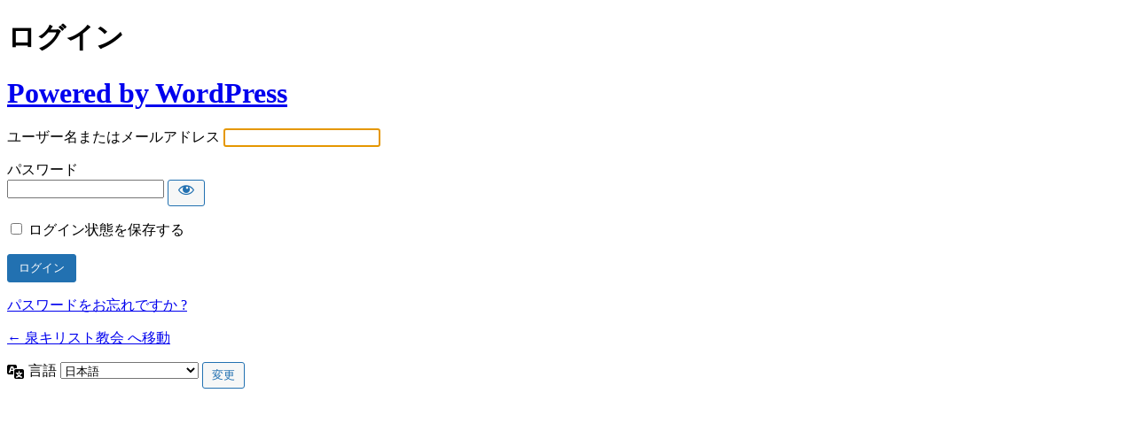

--- FILE ---
content_type: text/html; charset=UTF-8
request_url: https://izumichrist.com/%E3%82%AB%E3%83%AC%E3%83%B3%E3%83%80%E3%83%BC/?mod=editor&pageid=1&ymd=2023-01-05
body_size: 40997
content:
<!DOCTYPE html>
<!--[if !(IE 6) | !(IE 7) | !(IE 8)  ]><!-->
<html lang="ja" class="no-js">
<!--<![endif]-->
<head>
	<meta charset="UTF-8" />
		<meta name="viewport" content="width=device-width, initial-scale=1, maximum-scale=1, user-scalable=0">
			<link rel="profile" href="https://gmpg.org/xfn/11" />
	<title>カレンダー &#8211; 泉キリスト教会</title>
<meta name='robots' content='max-image-preview:large' />
	<style>img:is([sizes="auto" i], [sizes^="auto," i]) { contain-intrinsic-size: 3000px 1500px }</style>
	
<!-- WordPress KBoard plugin 6.6 - https://www.cosmosfarm.com/products/kboard -->
<link rel="alternate" href="https://izumichrist.com/wp-content/plugins/kboard/rss.php" type="application/rss+xml" title="泉キリスト教会 &raquo; KBoard 全体フィード">
<!-- WordPress KBoard plugin 6.6 - https://www.cosmosfarm.com/products/kboard -->

<link rel='dns-prefetch' href='//t1.daumcdn.net' />
<link rel='dns-prefetch' href='//fonts.googleapis.com' />
<link rel="alternate" type="application/rss+xml" title="泉キリスト教会 &raquo; フィード" href="https://izumichrist.com/feed/" />
<link rel="alternate" type="application/rss+xml" title="泉キリスト教会 &raquo; コメントフィード" href="https://izumichrist.com/comments/feed/" />
<script>
window._wpemojiSettings = {"baseUrl":"https:\/\/s.w.org\/images\/core\/emoji\/15.0.3\/72x72\/","ext":".png","svgUrl":"https:\/\/s.w.org\/images\/core\/emoji\/15.0.3\/svg\/","svgExt":".svg","source":{"concatemoji":"https:\/\/izumichrist.com\/wp-includes\/js\/wp-emoji-release.min.js?ver=6.7.4"}};
/*! This file is auto-generated */
!function(i,n){var o,s,e;function c(e){try{var t={supportTests:e,timestamp:(new Date).valueOf()};sessionStorage.setItem(o,JSON.stringify(t))}catch(e){}}function p(e,t,n){e.clearRect(0,0,e.canvas.width,e.canvas.height),e.fillText(t,0,0);var t=new Uint32Array(e.getImageData(0,0,e.canvas.width,e.canvas.height).data),r=(e.clearRect(0,0,e.canvas.width,e.canvas.height),e.fillText(n,0,0),new Uint32Array(e.getImageData(0,0,e.canvas.width,e.canvas.height).data));return t.every(function(e,t){return e===r[t]})}function u(e,t,n){switch(t){case"flag":return n(e,"\ud83c\udff3\ufe0f\u200d\u26a7\ufe0f","\ud83c\udff3\ufe0f\u200b\u26a7\ufe0f")?!1:!n(e,"\ud83c\uddfa\ud83c\uddf3","\ud83c\uddfa\u200b\ud83c\uddf3")&&!n(e,"\ud83c\udff4\udb40\udc67\udb40\udc62\udb40\udc65\udb40\udc6e\udb40\udc67\udb40\udc7f","\ud83c\udff4\u200b\udb40\udc67\u200b\udb40\udc62\u200b\udb40\udc65\u200b\udb40\udc6e\u200b\udb40\udc67\u200b\udb40\udc7f");case"emoji":return!n(e,"\ud83d\udc26\u200d\u2b1b","\ud83d\udc26\u200b\u2b1b")}return!1}function f(e,t,n){var r="undefined"!=typeof WorkerGlobalScope&&self instanceof WorkerGlobalScope?new OffscreenCanvas(300,150):i.createElement("canvas"),a=r.getContext("2d",{willReadFrequently:!0}),o=(a.textBaseline="top",a.font="600 32px Arial",{});return e.forEach(function(e){o[e]=t(a,e,n)}),o}function t(e){var t=i.createElement("script");t.src=e,t.defer=!0,i.head.appendChild(t)}"undefined"!=typeof Promise&&(o="wpEmojiSettingsSupports",s=["flag","emoji"],n.supports={everything:!0,everythingExceptFlag:!0},e=new Promise(function(e){i.addEventListener("DOMContentLoaded",e,{once:!0})}),new Promise(function(t){var n=function(){try{var e=JSON.parse(sessionStorage.getItem(o));if("object"==typeof e&&"number"==typeof e.timestamp&&(new Date).valueOf()<e.timestamp+604800&&"object"==typeof e.supportTests)return e.supportTests}catch(e){}return null}();if(!n){if("undefined"!=typeof Worker&&"undefined"!=typeof OffscreenCanvas&&"undefined"!=typeof URL&&URL.createObjectURL&&"undefined"!=typeof Blob)try{var e="postMessage("+f.toString()+"("+[JSON.stringify(s),u.toString(),p.toString()].join(",")+"));",r=new Blob([e],{type:"text/javascript"}),a=new Worker(URL.createObjectURL(r),{name:"wpTestEmojiSupports"});return void(a.onmessage=function(e){c(n=e.data),a.terminate(),t(n)})}catch(e){}c(n=f(s,u,p))}t(n)}).then(function(e){for(var t in e)n.supports[t]=e[t],n.supports.everything=n.supports.everything&&n.supports[t],"flag"!==t&&(n.supports.everythingExceptFlag=n.supports.everythingExceptFlag&&n.supports[t]);n.supports.everythingExceptFlag=n.supports.everythingExceptFlag&&!n.supports.flag,n.DOMReady=!1,n.readyCallback=function(){n.DOMReady=!0}}).then(function(){return e}).then(function(){var e;n.supports.everything||(n.readyCallback(),(e=n.source||{}).concatemoji?t(e.concatemoji):e.wpemoji&&e.twemoji&&(t(e.twemoji),t(e.wpemoji)))}))}((window,document),window._wpemojiSettings);
</script>
<style id='wp-emoji-styles-inline-css'>

	img.wp-smiley, img.emoji {
		display: inline !important;
		border: none !important;
		box-shadow: none !important;
		height: 1em !important;
		width: 1em !important;
		margin: 0 0.07em !important;
		vertical-align: -0.1em !important;
		background: none !important;
		padding: 0 !important;
	}
</style>
<style id='classic-theme-styles-inline-css'>
/*! This file is auto-generated */
.wp-block-button__link{color:#fff;background-color:#32373c;border-radius:9999px;box-shadow:none;text-decoration:none;padding:calc(.667em + 2px) calc(1.333em + 2px);font-size:1.125em}.wp-block-file__button{background:#32373c;color:#fff;text-decoration:none}
</style>
<style id='global-styles-inline-css'>
:root{--wp--preset--aspect-ratio--square: 1;--wp--preset--aspect-ratio--4-3: 4/3;--wp--preset--aspect-ratio--3-4: 3/4;--wp--preset--aspect-ratio--3-2: 3/2;--wp--preset--aspect-ratio--2-3: 2/3;--wp--preset--aspect-ratio--16-9: 16/9;--wp--preset--aspect-ratio--9-16: 9/16;--wp--preset--color--black: #000000;--wp--preset--color--cyan-bluish-gray: #abb8c3;--wp--preset--color--white: #FFF;--wp--preset--color--pale-pink: #f78da7;--wp--preset--color--vivid-red: #cf2e2e;--wp--preset--color--luminous-vivid-orange: #ff6900;--wp--preset--color--luminous-vivid-amber: #fcb900;--wp--preset--color--light-green-cyan: #7bdcb5;--wp--preset--color--vivid-green-cyan: #00d084;--wp--preset--color--pale-cyan-blue: #8ed1fc;--wp--preset--color--vivid-cyan-blue: #0693e3;--wp--preset--color--vivid-purple: #9b51e0;--wp--preset--color--accent: #88c144;--wp--preset--color--dark-gray: #111;--wp--preset--color--light-gray: #767676;--wp--preset--gradient--vivid-cyan-blue-to-vivid-purple: linear-gradient(135deg,rgba(6,147,227,1) 0%,rgb(155,81,224) 100%);--wp--preset--gradient--light-green-cyan-to-vivid-green-cyan: linear-gradient(135deg,rgb(122,220,180) 0%,rgb(0,208,130) 100%);--wp--preset--gradient--luminous-vivid-amber-to-luminous-vivid-orange: linear-gradient(135deg,rgba(252,185,0,1) 0%,rgba(255,105,0,1) 100%);--wp--preset--gradient--luminous-vivid-orange-to-vivid-red: linear-gradient(135deg,rgba(255,105,0,1) 0%,rgb(207,46,46) 100%);--wp--preset--gradient--very-light-gray-to-cyan-bluish-gray: linear-gradient(135deg,rgb(238,238,238) 0%,rgb(169,184,195) 100%);--wp--preset--gradient--cool-to-warm-spectrum: linear-gradient(135deg,rgb(74,234,220) 0%,rgb(151,120,209) 20%,rgb(207,42,186) 40%,rgb(238,44,130) 60%,rgb(251,105,98) 80%,rgb(254,248,76) 100%);--wp--preset--gradient--blush-light-purple: linear-gradient(135deg,rgb(255,206,236) 0%,rgb(152,150,240) 100%);--wp--preset--gradient--blush-bordeaux: linear-gradient(135deg,rgb(254,205,165) 0%,rgb(254,45,45) 50%,rgb(107,0,62) 100%);--wp--preset--gradient--luminous-dusk: linear-gradient(135deg,rgb(255,203,112) 0%,rgb(199,81,192) 50%,rgb(65,88,208) 100%);--wp--preset--gradient--pale-ocean: linear-gradient(135deg,rgb(255,245,203) 0%,rgb(182,227,212) 50%,rgb(51,167,181) 100%);--wp--preset--gradient--electric-grass: linear-gradient(135deg,rgb(202,248,128) 0%,rgb(113,206,126) 100%);--wp--preset--gradient--midnight: linear-gradient(135deg,rgb(2,3,129) 0%,rgb(40,116,252) 100%);--wp--preset--font-size--small: 13px;--wp--preset--font-size--medium: 20px;--wp--preset--font-size--large: 36px;--wp--preset--font-size--x-large: 42px;--wp--preset--spacing--20: 0.44rem;--wp--preset--spacing--30: 0.67rem;--wp--preset--spacing--40: 1rem;--wp--preset--spacing--50: 1.5rem;--wp--preset--spacing--60: 2.25rem;--wp--preset--spacing--70: 3.38rem;--wp--preset--spacing--80: 5.06rem;--wp--preset--shadow--natural: 6px 6px 9px rgba(0, 0, 0, 0.2);--wp--preset--shadow--deep: 12px 12px 50px rgba(0, 0, 0, 0.4);--wp--preset--shadow--sharp: 6px 6px 0px rgba(0, 0, 0, 0.2);--wp--preset--shadow--outlined: 6px 6px 0px -3px rgba(255, 255, 255, 1), 6px 6px rgba(0, 0, 0, 1);--wp--preset--shadow--crisp: 6px 6px 0px rgba(0, 0, 0, 1);}:where(.is-layout-flex){gap: 0.5em;}:where(.is-layout-grid){gap: 0.5em;}body .is-layout-flex{display: flex;}.is-layout-flex{flex-wrap: wrap;align-items: center;}.is-layout-flex > :is(*, div){margin: 0;}body .is-layout-grid{display: grid;}.is-layout-grid > :is(*, div){margin: 0;}:where(.wp-block-columns.is-layout-flex){gap: 2em;}:where(.wp-block-columns.is-layout-grid){gap: 2em;}:where(.wp-block-post-template.is-layout-flex){gap: 1.25em;}:where(.wp-block-post-template.is-layout-grid){gap: 1.25em;}.has-black-color{color: var(--wp--preset--color--black) !important;}.has-cyan-bluish-gray-color{color: var(--wp--preset--color--cyan-bluish-gray) !important;}.has-white-color{color: var(--wp--preset--color--white) !important;}.has-pale-pink-color{color: var(--wp--preset--color--pale-pink) !important;}.has-vivid-red-color{color: var(--wp--preset--color--vivid-red) !important;}.has-luminous-vivid-orange-color{color: var(--wp--preset--color--luminous-vivid-orange) !important;}.has-luminous-vivid-amber-color{color: var(--wp--preset--color--luminous-vivid-amber) !important;}.has-light-green-cyan-color{color: var(--wp--preset--color--light-green-cyan) !important;}.has-vivid-green-cyan-color{color: var(--wp--preset--color--vivid-green-cyan) !important;}.has-pale-cyan-blue-color{color: var(--wp--preset--color--pale-cyan-blue) !important;}.has-vivid-cyan-blue-color{color: var(--wp--preset--color--vivid-cyan-blue) !important;}.has-vivid-purple-color{color: var(--wp--preset--color--vivid-purple) !important;}.has-black-background-color{background-color: var(--wp--preset--color--black) !important;}.has-cyan-bluish-gray-background-color{background-color: var(--wp--preset--color--cyan-bluish-gray) !important;}.has-white-background-color{background-color: var(--wp--preset--color--white) !important;}.has-pale-pink-background-color{background-color: var(--wp--preset--color--pale-pink) !important;}.has-vivid-red-background-color{background-color: var(--wp--preset--color--vivid-red) !important;}.has-luminous-vivid-orange-background-color{background-color: var(--wp--preset--color--luminous-vivid-orange) !important;}.has-luminous-vivid-amber-background-color{background-color: var(--wp--preset--color--luminous-vivid-amber) !important;}.has-light-green-cyan-background-color{background-color: var(--wp--preset--color--light-green-cyan) !important;}.has-vivid-green-cyan-background-color{background-color: var(--wp--preset--color--vivid-green-cyan) !important;}.has-pale-cyan-blue-background-color{background-color: var(--wp--preset--color--pale-cyan-blue) !important;}.has-vivid-cyan-blue-background-color{background-color: var(--wp--preset--color--vivid-cyan-blue) !important;}.has-vivid-purple-background-color{background-color: var(--wp--preset--color--vivid-purple) !important;}.has-black-border-color{border-color: var(--wp--preset--color--black) !important;}.has-cyan-bluish-gray-border-color{border-color: var(--wp--preset--color--cyan-bluish-gray) !important;}.has-white-border-color{border-color: var(--wp--preset--color--white) !important;}.has-pale-pink-border-color{border-color: var(--wp--preset--color--pale-pink) !important;}.has-vivid-red-border-color{border-color: var(--wp--preset--color--vivid-red) !important;}.has-luminous-vivid-orange-border-color{border-color: var(--wp--preset--color--luminous-vivid-orange) !important;}.has-luminous-vivid-amber-border-color{border-color: var(--wp--preset--color--luminous-vivid-amber) !important;}.has-light-green-cyan-border-color{border-color: var(--wp--preset--color--light-green-cyan) !important;}.has-vivid-green-cyan-border-color{border-color: var(--wp--preset--color--vivid-green-cyan) !important;}.has-pale-cyan-blue-border-color{border-color: var(--wp--preset--color--pale-cyan-blue) !important;}.has-vivid-cyan-blue-border-color{border-color: var(--wp--preset--color--vivid-cyan-blue) !important;}.has-vivid-purple-border-color{border-color: var(--wp--preset--color--vivid-purple) !important;}.has-vivid-cyan-blue-to-vivid-purple-gradient-background{background: var(--wp--preset--gradient--vivid-cyan-blue-to-vivid-purple) !important;}.has-light-green-cyan-to-vivid-green-cyan-gradient-background{background: var(--wp--preset--gradient--light-green-cyan-to-vivid-green-cyan) !important;}.has-luminous-vivid-amber-to-luminous-vivid-orange-gradient-background{background: var(--wp--preset--gradient--luminous-vivid-amber-to-luminous-vivid-orange) !important;}.has-luminous-vivid-orange-to-vivid-red-gradient-background{background: var(--wp--preset--gradient--luminous-vivid-orange-to-vivid-red) !important;}.has-very-light-gray-to-cyan-bluish-gray-gradient-background{background: var(--wp--preset--gradient--very-light-gray-to-cyan-bluish-gray) !important;}.has-cool-to-warm-spectrum-gradient-background{background: var(--wp--preset--gradient--cool-to-warm-spectrum) !important;}.has-blush-light-purple-gradient-background{background: var(--wp--preset--gradient--blush-light-purple) !important;}.has-blush-bordeaux-gradient-background{background: var(--wp--preset--gradient--blush-bordeaux) !important;}.has-luminous-dusk-gradient-background{background: var(--wp--preset--gradient--luminous-dusk) !important;}.has-pale-ocean-gradient-background{background: var(--wp--preset--gradient--pale-ocean) !important;}.has-electric-grass-gradient-background{background: var(--wp--preset--gradient--electric-grass) !important;}.has-midnight-gradient-background{background: var(--wp--preset--gradient--midnight) !important;}.has-small-font-size{font-size: var(--wp--preset--font-size--small) !important;}.has-medium-font-size{font-size: var(--wp--preset--font-size--medium) !important;}.has-large-font-size{font-size: var(--wp--preset--font-size--large) !important;}.has-x-large-font-size{font-size: var(--wp--preset--font-size--x-large) !important;}
:where(.wp-block-post-template.is-layout-flex){gap: 1.25em;}:where(.wp-block-post-template.is-layout-grid){gap: 1.25em;}
:where(.wp-block-columns.is-layout-flex){gap: 2em;}:where(.wp-block-columns.is-layout-grid){gap: 2em;}
:root :where(.wp-block-pullquote){font-size: 1.5em;line-height: 1.6;}
</style>
<link rel='stylesheet' id='dtle-common-style-css' href='https://izumichrist.com/wp-content/plugins/datalentor/assets/css/common-style.css?ver=1.0.0' media='all' />
<link rel='stylesheet' id='dataTables-css' href='https://izumichrist.com/wp-content/plugins/datalentor/assets/css/dataTables.min.css?ver=1.0.0' media='all' />
<link rel='stylesheet' id='the7-font-css' href='https://izumichrist.com/wp-content/themes/dt-the7/fonts/icomoon-the7-font/icomoon-the7-font.min.css?ver=12.2.0' media='all' />
<link rel='stylesheet' id='dt-web-fonts-css' href='https://fonts.googleapis.com/css?family=M+PLUS+Rounded+1c:400,400italic,500,600,700%7CRoboto:400,500,600,700' media='all' />
<link rel='stylesheet' id='dt-main-css' href='https://izumichrist.com/wp-content/themes/dt-the7/css/main.min.css?ver=12.2.0' media='all' />
<style id='dt-main-inline-css'>
body #load {
  display: block;
  height: 100%;
  overflow: hidden;
  position: fixed;
  width: 100%;
  z-index: 9901;
  opacity: 1;
  visibility: visible;
  transition: all .35s ease-out;
}
.load-wrap {
  width: 100%;
  height: 100%;
  background-position: center center;
  background-repeat: no-repeat;
  text-align: center;
  display: -ms-flexbox;
  display: -ms-flex;
  display: flex;
  -ms-align-items: center;
  -ms-flex-align: center;
  align-items: center;
  -ms-flex-flow: column wrap;
  flex-flow: column wrap;
  -ms-flex-pack: center;
  -ms-justify-content: center;
  justify-content: center;
}
.load-wrap > svg {
  position: absolute;
  top: 50%;
  left: 50%;
  transform: translate(-50%,-50%);
}
#load {
  background: var(--the7-elementor-beautiful-loading-bg,#ffffff);
  --the7-beautiful-spinner-color2: var(--the7-beautiful-spinner-color,rgba(51,51,51,0.25));
}

</style>
<link rel='stylesheet' id='the7-custom-scrollbar-css' href='https://izumichrist.com/wp-content/themes/dt-the7/lib/custom-scrollbar/custom-scrollbar.min.css?ver=12.2.0' media='all' />
<link rel='stylesheet' id='the7-css-vars-css' href='https://izumichrist.com/wp-content/uploads/the7-css/css-vars.css?ver=5331eb04a20a' media='all' />
<link rel='stylesheet' id='dt-custom-css' href='https://izumichrist.com/wp-content/uploads/the7-css/custom.css?ver=5331eb04a20a' media='all' />
<link rel='stylesheet' id='dt-media-css' href='https://izumichrist.com/wp-content/uploads/the7-css/media.css?ver=5331eb04a20a' media='all' />
<link rel='stylesheet' id='the7-mega-menu-css' href='https://izumichrist.com/wp-content/uploads/the7-css/mega-menu.css?ver=5331eb04a20a' media='all' />
<link rel='stylesheet' id='elementor-icons-css' href='https://izumichrist.com/wp-content/plugins/elementor/assets/lib/eicons/css/elementor-icons.min.css?ver=5.35.0' media='all' />
<link rel='stylesheet' id='elementor-frontend-css' href='https://izumichrist.com/wp-content/plugins/elementor/assets/css/frontend.min.css?ver=3.27.3' media='all' />
<link rel='stylesheet' id='elementor-post-5-css' href='https://izumichrist.com/wp-content/uploads/elementor/css/post-5.css?ver=1739403961' media='all' />
<link rel='stylesheet' id='e-animation-fadeInUp-css' href='https://izumichrist.com/wp-content/plugins/elementor/assets/lib/animations/styles/fadeInUp.min.css?ver=3.27.3' media='all' />
<link rel='stylesheet' id='swiper-css' href='https://izumichrist.com/wp-content/plugins/elementor/assets/lib/swiper/v8/css/swiper.min.css?ver=8.4.5' media='all' />
<link rel='stylesheet' id='e-swiper-css' href='https://izumichrist.com/wp-content/plugins/elementor/assets/css/conditionals/e-swiper.min.css?ver=3.27.3' media='all' />
<link rel='stylesheet' id='widget-slides-css' href='https://izumichrist.com/wp-content/plugins/elementor-pro/assets/css/widget-slides.min.css?ver=3.27.3' media='all' />
<link rel='stylesheet' id='widget-text-editor-css' href='https://izumichrist.com/wp-content/plugins/elementor/assets/css/widget-text-editor.min.css?ver=3.27.3' media='all' />
<link rel='stylesheet' id='widget-image-css' href='https://izumichrist.com/wp-content/plugins/elementor/assets/css/widget-image.min.css?ver=3.27.3' media='all' />
<link rel='stylesheet' id='elementor-post-238-css' href='https://izumichrist.com/wp-content/uploads/elementor/css/post-238.css?ver=1739405518' media='all' />
<link rel='stylesheet' id='style-css' href='https://izumichrist.com/wp-content/themes/dt-the7/style.css?ver=12.2.0' media='all' />
<link rel='stylesheet' id='the7-elementor-global-css' href='https://izumichrist.com/wp-content/themes/dt-the7/css/compatibility/elementor/elementor-global.min.css?ver=12.2.0' media='all' />
<link rel='stylesheet' id='kboard-comments-skin-default-css' href='https://izumichrist.com/wp-content/plugins/kboard-comments/skin/default/style.css?ver=5.5' media='all' />
<link rel='stylesheet' id='kboard-editor-media-css' href='https://izumichrist.com/wp-content/plugins/kboard/template/css/editor_media.css?ver=6.6' media='all' />
<link rel='stylesheet' id='kboard-skin-cross-calendar-css' href='https://izumichrist.com/wp-content/plugins/cross-calendar/style.css?ver=6.6' media='all' />
<link rel='stylesheet' id='kboard-skin-default-css' href='https://izumichrist.com/wp-content/plugins/kboard/skin/default/style.css?ver=6.6' media='all' />
<link rel='stylesheet' id='kboard-skin-thumbnail-css' href='https://izumichrist.com/wp-content/plugins/kboard/skin/thumbnail/style.css?ver=6.6' media='all' />
<link rel='stylesheet' id='call-now-button-modern-style-css' href='https://izumichrist.com/wp-content/plugins/call-now-button/resources/style/modern.css?ver=1.4.14' media='all' />
<link rel='stylesheet' id='google-fonts-1-css' href='https://fonts.googleapis.com/css?family=Roboto%3A100%2C100italic%2C200%2C200italic%2C300%2C300italic%2C400%2C400italic%2C500%2C500italic%2C600%2C600italic%2C700%2C700italic%2C800%2C800italic%2C900%2C900italic%7CRoboto+Slab%3A100%2C100italic%2C200%2C200italic%2C300%2C300italic%2C400%2C400italic%2C500%2C500italic%2C600%2C600italic%2C700%2C700italic%2C800%2C800italic%2C900%2C900italic%7CM+PLUS+1p%3A100%2C100italic%2C200%2C200italic%2C300%2C300italic%2C400%2C400italic%2C500%2C500italic%2C600%2C600italic%2C700%2C700italic%2C800%2C800italic%2C900%2C900italic%7CNanum+Gothic%3A100%2C100italic%2C200%2C200italic%2C300%2C300italic%2C400%2C400italic%2C500%2C500italic%2C600%2C600italic%2C700%2C700italic%2C800%2C800italic%2C900%2C900italic&#038;display=auto&#038;ver=6.7.4' media='all' />
<link rel="preconnect" href="https://fonts.gstatic.com/" crossorigin><script src="https://izumichrist.com/wp-includes/js/jquery/jquery.min.js?ver=3.7.1" id="jquery-core-js"></script>
<script src="https://izumichrist.com/wp-includes/js/jquery/jquery-migrate.min.js?ver=3.4.1" id="jquery-migrate-js"></script>
<script id="dt-above-fold-js-extra">
var dtLocal = {"themeUrl":"https:\/\/izumichrist.com\/wp-content\/themes\/dt-the7","passText":"To view this protected post, enter the password below:","moreButtonText":{"loading":"Loading...","loadMore":"Load more"},"postID":"238","ajaxurl":"https:\/\/izumichrist.com\/wp-admin\/admin-ajax.php","REST":{"baseUrl":"https:\/\/izumichrist.com\/wp-json\/the7\/v1","endpoints":{"sendMail":"\/send-mail"}},"contactMessages":{"required":"One or more fields have an error. Please check and try again.","terms":"Please accept the privacy policy.","fillTheCaptchaError":"Please, fill the captcha."},"captchaSiteKey":"","ajaxNonce":"bb3742f23d","pageData":{"type":"page","template":"page","layout":null},"themeSettings":{"smoothScroll":"off","lazyLoading":false,"desktopHeader":{"height":80},"ToggleCaptionEnabled":"disabled","ToggleCaption":"Navigation","floatingHeader":{"showAfter":94,"showMenu":true,"height":90,"logo":{"showLogo":true,"html":"<img class=\" preload-me\" src=\"https:\/\/izumichrist.com\/wp-content\/uploads\/2020\/11\/450_logo.png\" srcset=\"https:\/\/izumichrist.com\/wp-content\/uploads\/2020\/11\/450_logo.png 450w\" width=\"225\" height=\"62\"   sizes=\"225px\" alt=\"\u6cc9\u30ad\u30ea\u30b9\u30c8\u6559\u4f1a\" \/>","url":"https:\/\/izumichrist.com\/"}},"topLine":{"floatingTopLine":{"logo":{"showLogo":false,"html":""}}},"mobileHeader":{"firstSwitchPoint":992,"secondSwitchPoint":778,"firstSwitchPointHeight":60,"secondSwitchPointHeight":60,"mobileToggleCaptionEnabled":"disabled","mobileToggleCaption":"Menu"},"stickyMobileHeaderFirstSwitch":{"logo":{"html":"<img class=\" preload-me\" src=\"https:\/\/izumichrist.com\/wp-content\/uploads\/2025\/01\/300_mobile.png\" srcset=\"https:\/\/izumichrist.com\/wp-content\/uploads\/2025\/01\/300_mobile.png 300w\" width=\"150\" height=\"41\"   sizes=\"150px\" alt=\"\u6cc9\u30ad\u30ea\u30b9\u30c8\u6559\u4f1a\" \/>"}},"stickyMobileHeaderSecondSwitch":{"logo":{"html":"<img class=\" preload-me\" src=\"https:\/\/izumichrist.com\/wp-content\/uploads\/2025\/01\/300_mobile.png\" srcset=\"https:\/\/izumichrist.com\/wp-content\/uploads\/2025\/01\/300_mobile.png 300w\" width=\"150\" height=\"41\"   sizes=\"150px\" alt=\"\u6cc9\u30ad\u30ea\u30b9\u30c8\u6559\u4f1a\" \/>"}},"sidebar":{"switchPoint":992},"boxedWidth":"1280px"},"elementor":{"settings":{"container_width":0}}};
var dtShare = {"shareButtonText":{"facebook":"Share on Facebook","twitter":"Share on X","pinterest":"Pin it","linkedin":"Share on Linkedin","whatsapp":"Share on Whatsapp"},"overlayOpacity":"85"};
</script>
<script src="https://izumichrist.com/wp-content/themes/dt-the7/js/above-the-fold.min.js?ver=12.2.0" id="dt-above-fold-js"></script>
<link rel="https://api.w.org/" href="https://izumichrist.com/wp-json/" /><link rel="alternate" title="JSON" type="application/json" href="https://izumichrist.com/wp-json/wp/v2/pages/238" /><link rel="EditURI" type="application/rsd+xml" title="RSD" href="https://izumichrist.com/xmlrpc.php?rsd" />
<meta name="generator" content="WordPress 6.7.4" />
<link rel="canonical" href="https://izumichrist.com/%e3%82%ab%e3%83%ac%e3%83%b3%e3%83%80%e3%83%bc/" />
<link rel='shortlink' href='https://izumichrist.com/?p=238' />
<link rel="alternate" title="oEmbed (JSON)" type="application/json+oembed" href="https://izumichrist.com/wp-json/oembed/1.0/embed?url=https%3A%2F%2Fizumichrist.com%2F%25e3%2582%25ab%25e3%2583%25ac%25e3%2583%25b3%25e3%2583%2580%25e3%2583%25bc%2F" />
<link rel="alternate" title="oEmbed (XML)" type="text/xml+oembed" href="https://izumichrist.com/wp-json/oembed/1.0/embed?url=https%3A%2F%2Fizumichrist.com%2F%25e3%2582%25ab%25e3%2583%25ac%25e3%2583%25b3%25e3%2583%2580%25e3%2583%25bc%2F&#038;format=xml" />
<meta property="og:site_name" content="泉キリスト教会" />
<meta property="og:title" content="カレンダー" />
<meta property="og:url" content="https://izumichrist.com/%e3%82%ab%e3%83%ac%e3%83%b3%e3%83%80%e3%83%bc/" />
<meta property="og:type" content="article" />
<meta name="generator" content="Elementor 3.27.3; settings: css_print_method-external, google_font-enabled, font_display-auto">
			<style>
				.e-con.e-parent:nth-of-type(n+4):not(.e-lazyloaded):not(.e-no-lazyload),
				.e-con.e-parent:nth-of-type(n+4):not(.e-lazyloaded):not(.e-no-lazyload) * {
					background-image: none !important;
				}
				@media screen and (max-height: 1024px) {
					.e-con.e-parent:nth-of-type(n+3):not(.e-lazyloaded):not(.e-no-lazyload),
					.e-con.e-parent:nth-of-type(n+3):not(.e-lazyloaded):not(.e-no-lazyload) * {
						background-image: none !important;
					}
				}
				@media screen and (max-height: 640px) {
					.e-con.e-parent:nth-of-type(n+2):not(.e-lazyloaded):not(.e-no-lazyload),
					.e-con.e-parent:nth-of-type(n+2):not(.e-lazyloaded):not(.e-no-lazyload) * {
						background-image: none !important;
					}
				}
			</style>
			<script type="text/javascript" id="the7-loader-script">
document.addEventListener("DOMContentLoaded", function(event) {
	var load = document.getElementById("load");
	if(!load.classList.contains('loader-removed')){
		var removeLoading = setTimeout(function() {
			load.className += " loader-removed";
		}, 300);
	}
});
</script>
		<link rel="icon" href="https://izumichrist.com/wp-content/uploads/2020/11/cropped-512_izumi-32x32.jpg" sizes="32x32" />
<link rel="icon" href="https://izumichrist.com/wp-content/uploads/2020/11/cropped-512_izumi-192x192.jpg" sizes="192x192" />
<link rel="apple-touch-icon" href="https://izumichrist.com/wp-content/uploads/2020/11/cropped-512_izumi-180x180.jpg" />
<meta name="msapplication-TileImage" content="https://izumichrist.com/wp-content/uploads/2020/11/cropped-512_izumi-270x270.jpg" />
<style type="text/css">#kboard-default-latest table .kboard-latest-title  a { text-decoration: none; color: black;  }
#kboard-card-gallery-latest .kboard-list a { color: black; font-size: 13px; }
.cosmosfarm-members-form .link-text { display: none !important; }
.kboard-list .kboard-list-vote { display: none; }

.kboard-default-poweredby { display: none; }
thead .kboard-latest-title { display: none; }
thead .kboard-latest-date { display: none; }
.kboard-latest-title { color: black; }
.kboard-latest-title a { color: black; }
.kboard-latest-date { color: black; }</style><style id='the7-custom-inline-css' type='text/css'>
.sub-nav .menu-item i.fa,
.sub-nav .menu-item i.fas,
.sub-nav .menu-item i.far,
.sub-nav .menu-item i.fab {
	text-align: center;
	width: 1.25em;
}
</style>
</head>
<body id="the7-body" class="page-template-default page page-id-238 wp-custom-logo wp-embed-responsive title-off dt-responsive-on right-mobile-menu-close-icon ouside-menu-close-icon mobile-hamburger-close-bg-enable mobile-hamburger-close-bg-hover-enable  fade-medium-mobile-menu-close-icon fade-medium-menu-close-icon srcset-enabled btn-flat custom-btn-color custom-btn-hover-color phantom-sticky phantom-shadow-decoration phantom-custom-logo-on sticky-mobile-header top-header first-switch-logo-center first-switch-menu-right second-switch-logo-center second-switch-menu-right right-mobile-menu layzr-loading-on popup-message-style the7-ver-12.2.0 elementor-default elementor-kit-5 elementor-page elementor-page-238">
<!-- The7 12.2.0 -->
<div id="load" class="spinner-loader">
	<div class="load-wrap"><style type="text/css">
    [class*="the7-spinner-animate-"]{
        animation: spinner-animation 1s cubic-bezier(1,1,1,1) infinite;
        x:46.5px;
        y:40px;
        width:7px;
        height:20px;
        fill:var(--the7-beautiful-spinner-color2);
        opacity: 0.2;
    }
    .the7-spinner-animate-2{
        animation-delay: 0.083s;
    }
    .the7-spinner-animate-3{
        animation-delay: 0.166s;
    }
    .the7-spinner-animate-4{
         animation-delay: 0.25s;
    }
    .the7-spinner-animate-5{
         animation-delay: 0.33s;
    }
    .the7-spinner-animate-6{
         animation-delay: 0.416s;
    }
    .the7-spinner-animate-7{
         animation-delay: 0.5s;
    }
    .the7-spinner-animate-8{
         animation-delay: 0.58s;
    }
    .the7-spinner-animate-9{
         animation-delay: 0.666s;
    }
    .the7-spinner-animate-10{
         animation-delay: 0.75s;
    }
    .the7-spinner-animate-11{
        animation-delay: 0.83s;
    }
    .the7-spinner-animate-12{
        animation-delay: 0.916s;
    }
    @keyframes spinner-animation{
        from {
            opacity: 1;
        }
        to{
            opacity: 0;
        }
    }
</style>
<svg width="75px" height="75px" xmlns="http://www.w3.org/2000/svg" viewBox="0 0 100 100" preserveAspectRatio="xMidYMid">
	<rect class="the7-spinner-animate-1" rx="5" ry="5" transform="rotate(0 50 50) translate(0 -30)"></rect>
	<rect class="the7-spinner-animate-2" rx="5" ry="5" transform="rotate(30 50 50) translate(0 -30)"></rect>
	<rect class="the7-spinner-animate-3" rx="5" ry="5" transform="rotate(60 50 50) translate(0 -30)"></rect>
	<rect class="the7-spinner-animate-4" rx="5" ry="5" transform="rotate(90 50 50) translate(0 -30)"></rect>
	<rect class="the7-spinner-animate-5" rx="5" ry="5" transform="rotate(120 50 50) translate(0 -30)"></rect>
	<rect class="the7-spinner-animate-6" rx="5" ry="5" transform="rotate(150 50 50) translate(0 -30)"></rect>
	<rect class="the7-spinner-animate-7" rx="5" ry="5" transform="rotate(180 50 50) translate(0 -30)"></rect>
	<rect class="the7-spinner-animate-8" rx="5" ry="5" transform="rotate(210 50 50) translate(0 -30)"></rect>
	<rect class="the7-spinner-animate-9" rx="5" ry="5" transform="rotate(240 50 50) translate(0 -30)"></rect>
	<rect class="the7-spinner-animate-10" rx="5" ry="5" transform="rotate(270 50 50) translate(0 -30)"></rect>
	<rect class="the7-spinner-animate-11" rx="5" ry="5" transform="rotate(300 50 50) translate(0 -30)"></rect>
	<rect class="the7-spinner-animate-12" rx="5" ry="5" transform="rotate(330 50 50) translate(0 -30)"></rect>
</svg></div>
</div>
<div id="page" >
	<a class="skip-link screen-reader-text" href="#content">Skip to content</a>

<div class="masthead inline-header center widgets full-height dividers surround content-width-line-decoration shadow-mobile-header-decoration x-move-mobile-icon mobile-menu-icon-hover-border-enable dt-parent-menu-clickable show-sub-menu-on-hover show-device-logo show-mobile-logo"  role="banner">

	<div class="top-bar top-bar-line-hide">
	<div class="top-bar-bg" ></div>
	<div class="left-widgets mini-widgets"><div class="text-area hide-on-desktop hide-on-first-switch in-menu-second-switch"><p>私たちは、伝統的なプロテスタントの福音主義聖書信仰を継承しており、私たちはキリストの愛で隣を仕えて福音を生きることで実践する教会になります。 本教会は、統一教会やエホバの証人、モルモンなど、いわゆる異端と言われる宗派(異端キリスト教派)とは一切関係ありません。</p>
</div></div><div class="mini-widgets right-widgets"></div></div>

	<header class="header-bar">

		<div class="branding">
	<div id="site-title" class="assistive-text">泉キリスト教会</div>
	<div id="site-description" class="assistive-text"></div>
	<a class="" href="https://izumichrist.com/"><img class=" preload-me" src="https://izumichrist.com/wp-content/uploads/2020/11/450_logo.png" srcset="https://izumichrist.com/wp-content/uploads/2020/11/450_logo.png 450w" width="225" height="62"   sizes="225px" alt="泉キリスト教会" /><img class="mobile-logo preload-me" src="https://izumichrist.com/wp-content/uploads/2025/01/300_mobile.png" srcset="https://izumichrist.com/wp-content/uploads/2025/01/300_mobile.png 300w" width="150" height="41"   sizes="150px" alt="泉キリスト教会" /></a></div>

		<ul id="primary-menu" class="main-nav underline-decoration from-centre-line"><li class="menu-item menu-item-type-post_type menu-item-object-page menu-item-home menu-item-17 first depth-0"><a href='https://izumichrist.com/' data-level='1'><span class="menu-item-text"><span class="menu-text">ホーム</span></span></a></li> <li class="menu-item menu-item-type-post_type menu-item-object-page menu-item-18 depth-0"><a href='https://izumichrist.com/%e6%95%99%e4%bc%9a%e7%b4%b9%e4%bb%8b/' data-level='1'><span class="menu-item-text"><span class="menu-text">教会紹介</span></span></a></li> <li class="menu-item menu-item-type-post_type menu-item-object-page menu-item-26 depth-0"><a href='https://izumichrist.com/%e9%9b%86%e4%bc%9a%e6%a1%88%e5%86%85/' data-level='1'><span class="menu-item-text"><span class="menu-text">集会案内</span></span></a></li> <li class="menu-item menu-item-type-post_type menu-item-object-page menu-item-27 depth-0"><a href='https://izumichrist.com/%e7%a4%bc%e6%8b%9d%e3%83%a1%e3%83%83%e3%82%bb%e3%83%bc%e3%82%b8/' data-level='1'><span class="menu-item-text"><span class="menu-text">礼拝メッセージ</span></span></a></li> <li class="menu-item menu-item-type-post_type menu-item-object-page menu-item-25 depth-0"><a href='https://izumichrist.com/notice/' data-level='1'><span class="menu-item-text"><span class="menu-text">お知らせ</span></span></a></li> <li class="menu-item menu-item-type-post_type menu-item-object-page menu-item-1287 depth-0"><a href='https://izumichrist.com/%e3%82%b9%e3%82%b1%e3%82%b8%e3%83%a5%e3%83%bc%e3%83%ab/' data-level='1'><span class="menu-item-text"><span class="menu-text">スケジュール</span></span></a></li> <li class="menu-item menu-item-type-post_type menu-item-object-page menu-item-32 depth-0"><a href='https://izumichrist.com/album/' data-level='1'><span class="menu-item-text"><span class="menu-text">泉のひろば</span></span></a></li> <li class="menu-item menu-item-type-post_type menu-item-object-page menu-item-33 last depth-0"><a href='https://izumichrist.com/%e5%88%9d%e3%82%81%e3%81%a6%e3%81%ae%e6%96%b9%e3%81%b8/' data-level='1'><span class="menu-item-text"><span class="menu-text">初めての方へ</span></span></a></li> </ul>
		<div class="mini-widgets"><div class="mini-search show-on-desktop near-logo-first-switch near-logo-second-switch popup-search custom-icon"><form class="searchform mini-widget-searchform" role="search" method="get" action="https://izumichrist.com/">

	<div class="screen-reader-text">Search:</div>

	
		<a href="" class="submit text-disable"><i class=" mw-icon the7-mw-icon-search-bold"></i></a>
		<div class="popup-search-wrap">
			<input type="text" aria-label="Search" class="field searchform-s" name="s" value="" placeholder="Type and hit enter …" title="Search form"/>
			<a href="" class="search-icon"><i class="the7-mw-icon-search-bold"></i></a>
		</div>

			<input type="submit" class="assistive-text searchsubmit" value="Go!"/>
</form>
</div></div>
	</header>

</div>
<div role="navigation" aria-label="Main Menu" class="dt-mobile-header mobile-menu-show-divider">
	<div class="dt-close-mobile-menu-icon" aria-label="Close" role="button" tabindex="0"><div class="close-line-wrap"><span class="close-line"></span><span class="close-line"></span><span class="close-line"></span></div></div>	<ul id="mobile-menu" class="mobile-main-nav">
		<li class="menu-item menu-item-type-post_type menu-item-object-page menu-item-home menu-item-17 first depth-0"><a href='https://izumichrist.com/' data-level='1'><span class="menu-item-text"><span class="menu-text">ホーム</span></span></a></li> <li class="menu-item menu-item-type-post_type menu-item-object-page menu-item-18 depth-0"><a href='https://izumichrist.com/%e6%95%99%e4%bc%9a%e7%b4%b9%e4%bb%8b/' data-level='1'><span class="menu-item-text"><span class="menu-text">教会紹介</span></span></a></li> <li class="menu-item menu-item-type-post_type menu-item-object-page menu-item-26 depth-0"><a href='https://izumichrist.com/%e9%9b%86%e4%bc%9a%e6%a1%88%e5%86%85/' data-level='1'><span class="menu-item-text"><span class="menu-text">集会案内</span></span></a></li> <li class="menu-item menu-item-type-post_type menu-item-object-page menu-item-27 depth-0"><a href='https://izumichrist.com/%e7%a4%bc%e6%8b%9d%e3%83%a1%e3%83%83%e3%82%bb%e3%83%bc%e3%82%b8/' data-level='1'><span class="menu-item-text"><span class="menu-text">礼拝メッセージ</span></span></a></li> <li class="menu-item menu-item-type-post_type menu-item-object-page menu-item-25 depth-0"><a href='https://izumichrist.com/notice/' data-level='1'><span class="menu-item-text"><span class="menu-text">お知らせ</span></span></a></li> <li class="menu-item menu-item-type-post_type menu-item-object-page menu-item-1287 depth-0"><a href='https://izumichrist.com/%e3%82%b9%e3%82%b1%e3%82%b8%e3%83%a5%e3%83%bc%e3%83%ab/' data-level='1'><span class="menu-item-text"><span class="menu-text">スケジュール</span></span></a></li> <li class="menu-item menu-item-type-post_type menu-item-object-page menu-item-32 depth-0"><a href='https://izumichrist.com/album/' data-level='1'><span class="menu-item-text"><span class="menu-text">泉のひろば</span></span></a></li> <li class="menu-item menu-item-type-post_type menu-item-object-page menu-item-33 last depth-0"><a href='https://izumichrist.com/%e5%88%9d%e3%82%81%e3%81%a6%e3%81%ae%e6%96%b9%e3%81%b8/' data-level='1'><span class="menu-item-text"><span class="menu-text">初めての方へ</span></span></a></li> 	</ul>
	<div class='mobile-mini-widgets-in-menu'></div>
</div>



<div id="main" class="sidebar-none sidebar-divider-vertical">

	
	<div class="main-gradient"></div>
	<div class="wf-wrap">
	<div class="wf-container-main">

	


	<div id="content" class="content" role="main">

				<div data-elementor-type="wp-page" data-elementor-id="238" class="elementor elementor-238" data-elementor-post-type="page">
						<section class="elementor-section elementor-top-section elementor-element elementor-element-7d521bc8 elementor-section-full_width elementor-section-stretched elementor-section-height-default elementor-section-height-default" data-id="7d521bc8" data-element_type="section" data-settings="{&quot;stretch_section&quot;:&quot;section-stretched&quot;}">
						<div class="elementor-container elementor-column-gap-no">
					<div class="elementor-column elementor-col-100 elementor-top-column elementor-element elementor-element-56ebeb2" data-id="56ebeb2" data-element_type="column">
			<div class="elementor-widget-wrap elementor-element-populated">
						<div class="elementor-element elementor-element-73bd482 elementor--h-position-left elementor--v-position-bottom elementor-arrows-position-inside elementor-pagination-position-inside elementor-widget elementor-widget-slides" data-id="73bd482" data-element_type="widget" data-settings="{&quot;navigation&quot;:&quot;both&quot;,&quot;autoplay&quot;:&quot;yes&quot;,&quot;pause_on_hover&quot;:&quot;yes&quot;,&quot;pause_on_interaction&quot;:&quot;yes&quot;,&quot;autoplay_speed&quot;:5000,&quot;infinite&quot;:&quot;yes&quot;,&quot;transition&quot;:&quot;slide&quot;,&quot;transition_speed&quot;:500}" data-widget_type="slides.default">
				<div class="elementor-widget-container">
									<div class="elementor-swiper">
					<div class="elementor-slides-wrapper elementor-main-swiper swiper" role="region" aria-roledescription="carousel" aria-label="スライド" dir="ltr" data-animation="fadeInUp">
				<div class="swiper-wrapper elementor-slides">
										<div class="elementor-repeater-item-d68703b swiper-slide" role="group" aria-roledescription="slide"><div class="swiper-slide-bg" role="img"></div><div class="swiper-slide-inner" ><div class="swiper-slide-contents"><div class="elementor-slide-heading">スケジュール</div></div></div></div>				</div>
							</div>
				</div>
								</div>
				</div>
					</div>
		</div>
					</div>
		</section>
		<script>alert("権限がありません。");</script><script>top.window.location.href='https://izumichrist.com/wp-login.php?redirect_to=%2F%25E3%2582%25AB%25E3%2583%25AC%25E3%2583%25B3%25E3%2583%2580%25E3%2583%25BC%2F%3Fmod%3Deditor%26pageid%3D1%26ymd%3D2023-01-05';</script>

--- FILE ---
content_type: text/html; charset=UTF-8
request_url: https://izumichrist.com/wp-login.php?redirect_to=%2F%25E3%2582%25AB%25E3%2583%25AC%25E3%2583%25B3%25E3%2583%2580%25E3%2583%25BC%2F%3Fmod%3Deditor%26pageid%3D1%26ymd%3D2023-01-05
body_size: 9875
content:
<!DOCTYPE html>
	<html lang="ja">
	<head>
	<meta http-equiv="Content-Type" content="text/html; charset=UTF-8" />
	<title>ログイン &lsaquo; 泉キリスト教会 &#8212; WordPress</title>
	<meta name='robots' content='max-image-preview:large, noindex, noarchive' />
<link rel='stylesheet' id='dashicons-css' href='https://izumichrist.com/wp-includes/css/dashicons.min.css?ver=6.7.4' media='all' />
<link rel='stylesheet' id='buttons-css' href='https://izumichrist.com/wp-includes/css/buttons.min.css?ver=6.7.4' media='all' />
<link rel='stylesheet' id='forms-css' href='https://izumichrist.com/wp-admin/css/forms.min.css?ver=6.7.4' media='all' />
<link rel='stylesheet' id='l10n-css' href='https://izumichrist.com/wp-admin/css/l10n.min.css?ver=6.7.4' media='all' />
<link rel='stylesheet' id='login-css' href='https://izumichrist.com/wp-admin/css/login.min.css?ver=6.7.4' media='all' />
	<meta name='referrer' content='strict-origin-when-cross-origin' />
		<meta name="viewport" content="width=device-width, initial-scale=1.0" />
	<link rel="icon" href="https://izumichrist.com/wp-content/uploads/2020/11/cropped-512_izumi-32x32.jpg" sizes="32x32" />
<link rel="icon" href="https://izumichrist.com/wp-content/uploads/2020/11/cropped-512_izumi-192x192.jpg" sizes="192x192" />
<link rel="apple-touch-icon" href="https://izumichrist.com/wp-content/uploads/2020/11/cropped-512_izumi-180x180.jpg" />
<meta name="msapplication-TileImage" content="https://izumichrist.com/wp-content/uploads/2020/11/cropped-512_izumi-270x270.jpg" />
	</head>
	<body class="login no-js login-action-login wp-core-ui  locale-ja">
	<script>
document.body.className = document.body.className.replace('no-js','js');
</script>

				<h1 class="screen-reader-text">ログイン</h1>
			<div id="login">
		<h1 role="presentation" class="wp-login-logo"><a href="https://ja.wordpress.org/">Powered by WordPress</a></h1>
	
		<form name="loginform" id="loginform" action="https://izumichrist.com/wp-login.php" method="post">
			<p>
				<label for="user_login">ユーザー名またはメールアドレス</label>
				<input type="text" name="log" id="user_login" class="input" value="" size="20" autocapitalize="off" autocomplete="username" required="required" />
			</p>

			<div class="user-pass-wrap">
				<label for="user_pass">パスワード</label>
				<div class="wp-pwd">
					<input type="password" name="pwd" id="user_pass" class="input password-input" value="" size="20" autocomplete="current-password" spellcheck="false" required="required" />
					<button type="button" class="button button-secondary wp-hide-pw hide-if-no-js" data-toggle="0" aria-label="パスワードを表示">
						<span class="dashicons dashicons-visibility" aria-hidden="true"></span>
					</button>
				</div>
			</div>
						<p class="forgetmenot"><input name="rememberme" type="checkbox" id="rememberme" value="forever"  /> <label for="rememberme">ログイン状態を保存する</label></p>
			<p class="submit">
				<input type="submit" name="wp-submit" id="wp-submit" class="button button-primary button-large" value="ログイン" />
									<input type="hidden" name="redirect_to" value="/%E3%82%AB%E3%83%AC%E3%83%B3%E3%83%80%E3%83%BC/?mod=editor&amp;pageid=1&amp;ymd=2023-01-05" />
									<input type="hidden" name="testcookie" value="1" />
			</p>
		</form>

					<p id="nav">
				<a class="wp-login-lost-password" href="https://izumichrist.com/wp-login.php?action=lostpassword">パスワードをお忘れですか ?</a>			</p>
			<script>
function wp_attempt_focus() {setTimeout( function() {try {d = document.getElementById( "user_login" );d.focus(); d.select();} catch( er ) {}}, 200);}
wp_attempt_focus();
if ( typeof wpOnload === 'function' ) { wpOnload() }
</script>
		<p id="backtoblog">
			<a href="https://izumichrist.com/">&larr; 泉キリスト教会 へ移動</a>		</p>
			</div>
				<div class="language-switcher">
				<form id="language-switcher" method="get">

					<label for="language-switcher-locales">
						<span class="dashicons dashicons-translation" aria-hidden="true"></span>
						<span class="screen-reader-text">
							言語						</span>
					</label>

					<select name="wp_lang" id="language-switcher-locales"><option value="en_US" lang="en" data-installed="1">English (United States)</option>
<option value="ja" lang="ja" selected='selected' data-installed="1">日本語</option></select>
					
											<input type="hidden" name="redirect_to" value="/%E3%82%AB%E3%83%AC%E3%83%B3%E3%83%80%E3%83%BC/?mod=editor&pageid=1&ymd=2023-01-05" />
					
					
						<input type="submit" class="button" value="変更">

					</form>
				</div>
			
	<script src="https://izumichrist.com/wp-includes/js/clipboard.min.js?ver=2.0.11" id="clipboard-js"></script>
<script src="https://izumichrist.com/wp-includes/js/jquery/jquery.min.js?ver=3.7.1" id="jquery-core-js"></script>
<script src="https://izumichrist.com/wp-includes/js/jquery/jquery-migrate.min.js?ver=3.4.1" id="jquery-migrate-js"></script>
<script id="zxcvbn-async-js-extra">
var _zxcvbnSettings = {"src":"https:\/\/izumichrist.com\/wp-includes\/js\/zxcvbn.min.js"};
</script>
<script src="https://izumichrist.com/wp-includes/js/zxcvbn-async.min.js?ver=1.0" id="zxcvbn-async-js"></script>
<script src="https://izumichrist.com/wp-includes/js/dist/hooks.min.js?ver=4d63a3d491d11ffd8ac6" id="wp-hooks-js"></script>
<script src="https://izumichrist.com/wp-includes/js/dist/i18n.min.js?ver=5e580eb46a90c2b997e6" id="wp-i18n-js"></script>
<script id="wp-i18n-js-after">
wp.i18n.setLocaleData( { 'text direction\u0004ltr': [ 'ltr' ] } );
</script>
<script id="password-strength-meter-js-extra">
var pwsL10n = {"unknown":"\u30d1\u30b9\u30ef\u30fc\u30c9\u5f37\u5ea6\u4e0d\u660e","short":"\u975e\u5e38\u306b\u8106\u5f31","bad":"\u8106\u5f31","good":"\u666e\u901a","strong":"\u5f37\u529b","mismatch":"\u4e0d\u4e00\u81f4"};
</script>
<script id="password-strength-meter-js-translations">
( function( domain, translations ) {
	var localeData = translations.locale_data[ domain ] || translations.locale_data.messages;
	localeData[""].domain = domain;
	wp.i18n.setLocaleData( localeData, domain );
} )( "default", {"translation-revision-date":"2025-02-07 13:30:47+0000","generator":"GlotPress\/4.0.1","domain":"messages","locale_data":{"messages":{"":{"domain":"messages","plural-forms":"nplurals=1; plural=0;","lang":"ja_JP"},"%1$s is deprecated since version %2$s! Use %3$s instead. Please consider writing more inclusive code.":["%1$s \u306f\u30d0\u30fc\u30b8\u30e7\u30f3%2$s\u3088\u308a\u975e\u63a8\u5968\u306b\u306a\u308a\u307e\u3057\u305f\u3002\u304b\u308f\u308a\u306b %3$s \u3092\u5229\u7528\u3057\u3066\u304f\u3060\u3055\u3044\u3002\u3088\u308a\u5305\u62ec\u7684\u306a\u30b3\u30fc\u30c9\u3092\u66f8\u304f\u3053\u3068\u3092\u691c\u8a0e\u3057\u3066\u304f\u3060\u3055\u3044\u3002"]}},"comment":{"reference":"wp-admin\/js\/password-strength-meter.js"}} );
</script>
<script src="https://izumichrist.com/wp-admin/js/password-strength-meter.min.js?ver=6.7.4" id="password-strength-meter-js"></script>
<script src="https://izumichrist.com/wp-includes/js/underscore.min.js?ver=1.13.7" id="underscore-js"></script>
<script id="wp-util-js-extra">
var _wpUtilSettings = {"ajax":{"url":"\/wp-admin\/admin-ajax.php"}};
</script>
<script src="https://izumichrist.com/wp-includes/js/wp-util.min.js?ver=6.7.4" id="wp-util-js"></script>
<script src="https://izumichrist.com/wp-includes/js/dist/dom-ready.min.js?ver=f77871ff7694fffea381" id="wp-dom-ready-js"></script>
<script id="wp-a11y-js-translations">
( function( domain, translations ) {
	var localeData = translations.locale_data[ domain ] || translations.locale_data.messages;
	localeData[""].domain = domain;
	wp.i18n.setLocaleData( localeData, domain );
} )( "default", {"translation-revision-date":"2025-10-03 13:05:37+0000","generator":"GlotPress\/4.0.1","domain":"messages","locale_data":{"messages":{"":{"domain":"messages","plural-forms":"nplurals=1; plural=0;","lang":"ja_JP"},"Notifications":["\u901a\u77e5"]}},"comment":{"reference":"wp-includes\/js\/dist\/a11y.js"}} );
</script>
<script src="https://izumichrist.com/wp-includes/js/dist/a11y.min.js?ver=3156534cc54473497e14" id="wp-a11y-js"></script>
<script id="user-profile-js-extra">
var userProfileL10n = {"user_id":"0","nonce":"d461e74d50"};
</script>
<script id="user-profile-js-translations">
( function( domain, translations ) {
	var localeData = translations.locale_data[ domain ] || translations.locale_data.messages;
	localeData[""].domain = domain;
	wp.i18n.setLocaleData( localeData, domain );
} )( "default", {"translation-revision-date":"2025-02-07 13:30:47+0000","generator":"GlotPress\/4.0.1","domain":"messages","locale_data":{"messages":{"":{"domain":"messages","plural-forms":"nplurals=1; plural=0;","lang":"ja_JP"},"Your new password has not been saved.":["\u65b0\u3057\u3044\u30d1\u30b9\u30ef\u30fc\u30c9\u306f\u3001\u4fdd\u5b58\u3055\u308c\u3066\u3044\u307e\u305b\u3093\u3002"],"Application password has been copied to your clipboard.":["\u30a2\u30d7\u30ea\u30b1\u30fc\u30b7\u30e7\u30f3\u30d1\u30b9\u30ef\u30fc\u30c9\u3092\u30af\u30ea\u30c3\u30d7\u30dc\u30fc\u30c9\u306b\u30b3\u30d4\u30fc\u3057\u307e\u3057\u305f\u3002"],"Hide":["\u975e\u8868\u793a"],"Show":["\u8868\u793a"],"Show password":["\u30d1\u30b9\u30ef\u30fc\u30c9\u3092\u8868\u793a"],"Hide password":["\u30d1\u30b9\u30ef\u30fc\u30c9\u3092\u96a0\u3059"],"Confirm use of weak password":["\u8106\u5f31\u306a\u30d1\u30b9\u30ef\u30fc\u30c9\u306e\u4f7f\u7528\u3092\u78ba\u8a8d"],"The changes you made will be lost if you navigate away from this page.":["\u3053\u306e\u30da\u30fc\u30b8\u3092\u96e2\u308c\u308b\u3068\u3001\u52a0\u3048\u3089\u308c\u305f\u7de8\u96c6\u306f\u3059\u3079\u3066\u7834\u68c4\u3055\u308c\u307e\u3059\u3002"]}},"comment":{"reference":"wp-admin\/js\/user-profile.js"}} );
</script>
<script src="https://izumichrist.com/wp-admin/js/user-profile.min.js?ver=6.7.4" id="user-profile-js"></script>
	</body>
	</html>
	

--- FILE ---
content_type: text/css
request_url: https://izumichrist.com/wp-content/uploads/elementor/css/post-238.css?ver=1739405518
body_size: 5508
content:
.elementor-238 .elementor-element.elementor-element-7d521bc8{margin-top:-71px;margin-bottom:0px;}.elementor-widget-slides .elementor-slide-heading{font-family:var( --e-global-typography-primary-font-family ), Sans-serif;font-weight:var( --e-global-typography-primary-font-weight );}.elementor-widget-slides .elementor-slide-description{font-family:var( --e-global-typography-secondary-font-family ), Sans-serif;font-weight:var( --e-global-typography-secondary-font-weight );}.elementor-widget-slides .elementor-slide-button{font-family:var( --e-global-typography-accent-font-family ), Sans-serif;font-weight:var( --e-global-typography-accent-font-weight );}.elementor-238 .elementor-element.elementor-element-73bd482 .elementor-repeater-item-d68703b .swiper-slide-bg{background-color:#D6F8E8;background-image:url(https://izumichrist.com/wp-content/uploads/2020/11/calendar.jpg);background-size:cover;}.elementor-238 .elementor-element.elementor-element-73bd482 .swiper-slide{transition-duration:calc(5000ms*1.2);height:150px;}.elementor-238 .elementor-element.elementor-element-73bd482 > .elementor-widget-container{border-style:solid;border-width:0px 0px 12px 0px;border-color:#EFEFEF;}.elementor-238 .elementor-element.elementor-element-73bd482 .swiper-slide-contents{max-width:66%;}.elementor-238 .elementor-element.elementor-element-73bd482 .swiper-slide-inner{text-align:center;}.elementor-238 .elementor-element.elementor-element-23182398{border-style:solid;border-width:1px 0px 1px 0px;border-color:#dbdbdb;transition:background 0.3s, border 0.3s, border-radius 0.3s, box-shadow 0.3s;margin-top:30px;margin-bottom:0px;}.elementor-238 .elementor-element.elementor-element-23182398 > .elementor-background-overlay{transition:background 0.3s, border-radius 0.3s, opacity 0.3s;}.elementor-238 .elementor-element.elementor-element-56fb5ac9 > .elementor-element-populated{border-style:solid;border-width:0px 1px 0px 0px;border-color:#dbdbdb;transition:background 0.3s, border 0.3s, border-radius 0.3s, box-shadow 0.3s;}.elementor-238 .elementor-element.elementor-element-56fb5ac9 > .elementor-element-populated > .elementor-background-overlay{transition:background 0.3s, border-radius 0.3s, opacity 0.3s;}.elementor-238 .elementor-element.elementor-element-5d438d99 > .elementor-element-populated{border-style:solid;border-width:0px 1px 0px 1px;border-color:#dbdbdb;transition:background 0.3s, border 0.3s, border-radius 0.3s, box-shadow 0.3s;}.elementor-238 .elementor-element.elementor-element-5d438d99 > .elementor-element-populated > .elementor-background-overlay{transition:background 0.3s, border-radius 0.3s, opacity 0.3s;}.elementor-widget-text-editor{color:var( --e-global-color-text );--textColor:var( --e-global-color-text );font-family:var( --e-global-typography-text-font-family ), Sans-serif;font-weight:var( --e-global-typography-text-font-weight );}.elementor-widget-text-editor.elementor-drop-cap-view-stacked .elementor-drop-cap{background-color:var( --e-global-color-primary );}.elementor-widget-text-editor.elementor-drop-cap-view-framed .elementor-drop-cap, .elementor-widget-text-editor.elementor-drop-cap-view-default .elementor-drop-cap{color:var( --e-global-color-primary );border-color:var( --e-global-color-primary );}.elementor-238 .elementor-element.elementor-element-21eaac4c{text-align:center;font-family:"M PLUS 1p", Sans-serif;font-weight:400;}.elementor-238 .elementor-element.elementor-element-6c755b91 > .elementor-element-populated{border-style:solid;border-width:0px 1px 0px 1px;border-color:#dbdbdb;transition:background 0.3s, border 0.3s, border-radius 0.3s, box-shadow 0.3s;}.elementor-238 .elementor-element.elementor-element-6c755b91 > .elementor-element-populated > .elementor-background-overlay{transition:background 0.3s, border-radius 0.3s, opacity 0.3s;}.elementor-238 .elementor-element.elementor-element-1fe01d5c{text-align:center;}.elementor-238 .elementor-element.elementor-element-67dd9c4d{margin-top:2px;margin-bottom:0px;}.elementor-widget-image .widget-image-caption{color:var( --e-global-color-text );font-family:var( --e-global-typography-text-font-family ), Sans-serif;font-weight:var( --e-global-typography-text-font-weight );}.elementor-238 .elementor-element.elementor-element-5cedc47c > .elementor-widget-container{margin:0px 1px 26px 0px;padding:0px 1px 0px 0px;}.elementor-238 .elementor-element.elementor-element-567e9143 > .elementor-widget-container{margin:0px 0px 0px 11px;}.elementor-238 .elementor-element.elementor-element-567e9143{color:#54595f;--textColor:#54595f;font-family:"Nanum Gothic", Sans-serif;font-weight:200;line-height:1.4em;}body.elementor-page-238:not(.elementor-motion-effects-element-type-background), body.elementor-page-238 > .elementor-motion-effects-container > .elementor-motion-effects-layer{background-color:#FFFFFF;}:root{--page-title-display:none;}@media(min-width:768px){.elementor-238 .elementor-element.elementor-element-56fb5ac9{width:8.826%;}.elementor-238 .elementor-element.elementor-element-5d438d99{width:28.681%;}.elementor-238 .elementor-element.elementor-element-7ceb0787{width:44.623%;}.elementor-238 .elementor-element.elementor-element-6c755b91{width:7.904%;}.elementor-238 .elementor-element.elementor-element-6f9a2e9c{width:9.961%;}.elementor-238 .elementor-element.elementor-element-f681af3{width:25.021%;}.elementor-238 .elementor-element.elementor-element-36fb6b76{width:67.941%;}.elementor-238 .elementor-element.elementor-element-429f19c3{width:7.034%;}}@media(max-width:767px){.elementor-238 .elementor-element.elementor-element-73bd482 .swiper-slide{height:120px;}}